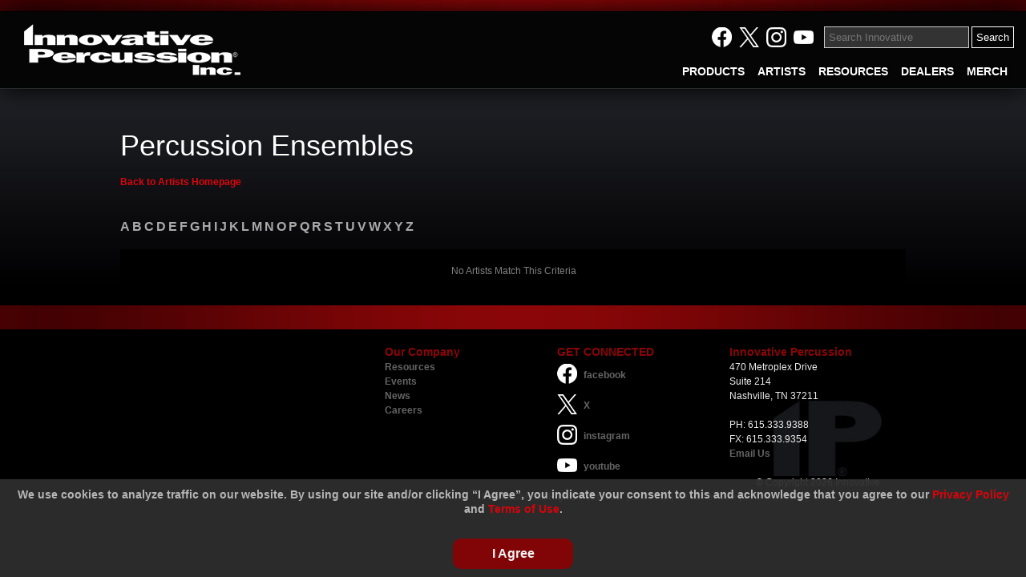

--- FILE ---
content_type: text/html; charset=utf-8
request_url: https://innovativepercussion.com/artists/category/percussion_ensembles/f
body_size: 16378
content:



<!DOCTYPE html PUBLIC "-//W3C//DTD XHTML 1.0 Transitional//EN" "http://www.w3.org/TR/xhtml1/DTD/xhtml1-transitional.dtd">
<html xmlns="http://www.w3.org/1999/xhtml">
<head>
<meta http-equiv="pragma" content="no-cache" />
<meta http-equiv="Cache-Control" content="no-cache" />
<meta name="language" content="en-us" />
<meta name="distribution" content="global" />
<meta name="robots" content="follow" />
<meta name="author" content="Robin Technologies, Inc. http://www.robintek.com" />
<meta name="copyright" content="(c) 2026 Robin Technologies, Inc." />
<meta http-equiv="title" content="Innovative Percussion" />
<meta name="description" content="Innovative Percussion is a drumstick and mallet manufacturer based in Nashville, Tennessee." />
<meta name="keywords" content="drumsticks, mallets, keyboard, timpani, brushes, percussion, percussive" />
<link type="image/x-icon" rel="icon" href="/favicon.ico" />
<link type="image/x-icon" rel="shortcut icon" href="/favicon.ico" />
<link type="text/css" rel="stylesheet" href="/css/default_menu.css" />
<link type="text/css" rel="stylesheet" href="/css/default_style.css?v2.6" />
<link type="text/css" rel="stylesheet" href="/css/responsive.css?v2.6" />
<script type="text/javascript" language="JavaScript" src="/includes/common.js"></script>
<script src="/admin/includes/jquery-1.11.1.min.js"></script>
<script src="/includes/jquery/jquery.browser.js"></script>
<script src="/includes/js.cookie.min.js"></script>
<link id="ctl00_ctl00_mooSlideCSS" type="text/css" rel="stylesheet" href="/includes/lightbox/lightbox.css" />
<script type="text/javascript" language="JavaScript" src="/includes/swfobject_source.js"></script>
<meta property="og:image" content="https://innovativepercussion.com/images/IP_Letters_white_fb.jpg" />
<link rel="stylesheet" href="/DXR.axd?r=1_66-zrGPs" /><link rel="stylesheet" href="/DXR.axd?r=1_67-zrGPs" /><link rel="stylesheet" href="/DXR.axd?r=1_255-zrGPs" /><link rel="stylesheet" href="/DXR.axd?r=1_72-zrGPs" /><link rel="stylesheet" href="/DXR.axd?r=1_254-zrGPs" /><link rel="stylesheet" href="/DXR.axd?r=1_71-zrGPs" /><title>
	Percussion Ensembles - Innovative Percussion
</title>
    
<script type="text/javascript" language="JavaScript">
    function formsubmit(val) {
         if (val) { document.getElementById('ctl00_ctl00_ContentBody_ContentBody_form_action').value = val; }        
        document.forms["aspnetForm"].submit();
    }
</script>
<base id="ctl00_ctl00_ContentHead_ContentHead_base" href="/pages/artists/"></base>

<meta name="viewport" content="width=device-width, initial-scale=1, minimum-scale=1, maximum-scale=1" />
    <script src="https://cdnjs.cloudflare.com/ajax/libs/modernizr/2.6.2/modernizr.min.js"></script>
    <script src="/includes/slicknav/jquery.slicknav.js"></script>
    <link href="/css/slicknav.css" rel="stylesheet" /><link href="/css/swiper.min.css" rel="stylesheet" />
    
    <script src="/includes/galleria/galleria-1.4.7.min.js"></script>

<!-- Google tag (gtag.js) -->
<script async src="https://www.googletagmanager.com/gtag/js?id=G-Y16CYQR13Z"></script>
<script>
  window.dataLayer = window.dataLayer || [];
  function gtag(){dataLayer.push(arguments);}
  gtag('js', new Date());

  gtag('config', 'G-Y16CYQR13Z');
</script></head>
<body id="ctl00_ctl00__body">
	<div id="fb-root"></div>
    <script async defer crossorigin="anonymous" src="https://connect.facebook.net/en_US/sdk.js#xfbml=1&version=v3.2&appId=204932052907025&autoLogAppEvents=1"></script>
    <div id="content">
		<form name="aspnetForm" method="post" action="/artists/category/percussion_ensembles/f" id="aspnetForm">
<div>
<input type="hidden" name="__EVENTTARGET" id="__EVENTTARGET" value="" />
<input type="hidden" name="__EVENTARGUMENT" id="__EVENTARGUMENT" value="" />
<input type="hidden" name="__VIEWSTATE" id="__VIEWSTATE" value="/[base64]" />
</div>

<script type="text/javascript">
//<![CDATA[
var theForm = document.forms['aspnetForm'];
if (!theForm) {
    theForm = document.aspnetForm;
}
function __doPostBack(eventTarget, eventArgument) {
    if (!theForm.onsubmit || (theForm.onsubmit() != false)) {
        theForm.__EVENTTARGET.value = eventTarget;
        theForm.__EVENTARGUMENT.value = eventArgument;
        theForm.submit();
    }
}
//]]>
</script>


<script src="/WebResource.axd?d=uvacOCE83Av1GuXjQYCFLLBEzll-aGlcPtdIhs4mW50AegzqTwcS6gequeDSHeMzwRgYX8c8H9P2T7mx13FkW4Xho5GPCB9afPTto87Yayg1&amp;t=638901382312636832" type="text/javascript"></script>

<div>

	<input type="hidden" name="__VIEWSTATEGENERATOR" id="__VIEWSTATEGENERATOR" value="D18AE7A0" />
</div>
			<div class="main_container">
			    <div class="top_container">
			        <div class="top_bar"></div>
			        <div class="box_top">
			            
<div class="box_header">
    <div class="box_logo">
        <a href="../../" id="ctl00_ctl00_ContentHeaderControl_ctl00_A1" title="IP Homepage"><img src="/images/logo-innovative-percussion-resize.png" alt="Innovative Percussion" class="main_hdr_logo" /></a>
    </div>
</div>
				        
    
        <div id="ctl00_ctl00_ContentPageMenu_ContentPageMenu_menu_bar">

<script type="text/javascript" language="JavaScript">
    function searchsubmit(val) {
        if (val) {
            var term = document.getElementById('ctl00_ctl00_ContentPageMenu_ContentPageMenu_ctl00_search').value
            window.top.location = '/pages/search.aspx?q=' + term;
        }
    }
    $(document).ready(function() {
      $('#ctl00_ctl00_ContentPageMenu_ContentPageMenu_ctl00_search').on('keydown', function(e) {
        if (e.which == 13) {
          e.preventDefault()
          e.stopImmediatePropagation()
          searchsubmit('submit')
        }
      })
    })

</script>

<div class="box_social">
    <table>
        <tr>
            <td style="padding: 4px 10px 0px 0px;">
                <a href="http://www.facebook.com/pages/Innovative-Percussion-Inc/191207904015" class="over" target="_blank">
                    <img src="/images/icons/icon-facebook.png" alt="Follow Innovative Percussion on Facebook" /></a>
                <a href="https://x.com/InnovativePerc" class="over" target="_blank">
                    <img src="/images/icons/icon-x.png" alt="Follow Innovative Percussion on X" /></a>
                <a href="http://instagram.com/innovativepercussion#" target="_blank">
                    <img src='/images/icons/icon-instagram.png' class="over" alt="Instagram" /></a>
                <a href="https://www.youtube.com/channel/UClP27HRi4bmT03tk2V7pB_Q" target="_blank">
                    <img src='/images/icons/icon-youtube.png' class="over" alt="YouTube" /></a>
            </td>
            <td>
                
                <input name="ctl00$ctl00$ContentPageMenu$ContentPageMenu$ctl00$search" type="text" id="ctl00_ctl00_ContentPageMenu_ContentPageMenu_ctl00_search" width="150px" class="search-textbox" placeholder="Search Innovative" />
                <script id="dxis_212408672" src="/DXR.axd?r=1_9-zrGPs"></script><script id="dxis_142173726" src="/DXR.axd?r=1_10-zrGPs"></script><script id="dxis_1282684773" src="/DXR.axd?r=1_253-zrGPs"></script><script id="dxis_1360406062" src="/DXR.axd?r=1_21-zrGPs"></script><script id="dxis_750757215" src="/DXR.axd?r=1_62-zrGPs"></script><script id="dxis_141928701" src="/DXR.axd?r=1_11-zrGPs"></script><script id="dxis_142101852" src="/DXR.axd?r=1_12-zrGPs"></script><script id="dxis_142135611" src="/DXR.axd?r=1_13-zrGPs"></script><script id="dxis_66185232" src="/DXR.axd?r=1_180-zrGPs"></script><script id="dxis_142072185" src="/DXR.axd?r=1_15-zrGPs"></script><script id="dxis_1360579213" src="/DXR.axd?r=1_22-zrGPs"></script><script id="dxis_803720973" src="/DXR.axd?r=1_31-zrGPs"></script><script id="dxis_142279095" src="/DXR.axd?r=1_17-zrGPs"></script><script id="dxis_258830943" src="/DXR.axd?r=1_211-zrGPs"></script><script id="dxis_824329045" src="/DXR.axd?r=1_224-zrGPs"></script><script id="dxis_664779344" src="/DXR.axd?r=1_225-zrGPs"></script><script id="dxis_986819617" src="/DXR.axd?r=1_226-zrGPs"></script><script id="dxis_186644310" src="/DXR.axd?r=1_209-zrGPs"></script><script id="dxis_346265625" src="/DXR.axd?r=1_228-zrGPs"></script><script id="dxis_1688390587" src="/DXR.axd?r=1_237-zrGPs"></script><script id="dxis_186608373" src="/DXR.axd?r=1_239-zrGPs"></script><script id="dxis_418623487" src="/DXR.axd?r=1_240-zrGPs"></script><script id="dxis_258902813" src="/DXR.axd?r=1_231-zrGPs"></script><script id="dxis_664671793" src="/DXR.axd?r=1_235-zrGPs"></script><script id="dxis_259073786" src="/DXR.axd?r=1_241-zrGPs"></script><input class="btn-search" id="ctl00_ctl00_ContentPageMenu_ContentPageMenu_ctl00_btnSubmit" value="Search" type="button" /><script id="dxss_1960381330">
<!--
ASPx.InitializeSVGSprite();
ASPx.createControl(ASPxClientButton,'ctl00_ctl00_ContentPageMenu_ContentPageMenu_ctl00_btnSubmit','',{'uniqueID':'ctl00$ctl00$ContentPageMenu$ContentPageMenu$ctl00$btnSubmit','isNative':true,'useSubmitBehavior':false,'autoPostBackFunction':function(postBackArg) { WebForm_DoPostBackWithOptions(new WebForm_PostBackOptions("ctl00$ctl00$ContentPageMenu$ContentPageMenu$ctl00$btnSubmit",  postBackArg, true, "", "", false, true)); }},{'Click':function(s,e) {searchsubmit('submit');}});

//-->
</script>
            </td>
        </tr>
    </table>
</div>

<div class="box_menu">
    <div class="desktop-menu">
        <div class="dxmLite_menu dxm-ltr">
	<div class="dxm-main dxm-horizontal" id="ctl00_ctl00_ContentPageMenu_ContentPageMenu_ctl00_main_menu" style="vertical-align:Middle;">
		<ul class="dx dxm-image-l dxm-noImages">
			<li class="dxm-item menu_item"><a class="dxm-content dxm-hasText dx" href="../../products" target="_self"><span class="dx-vam dxm-contentText">PRODUCTS</span></a></li><li class="dxm-item menu_item"><a class="dxm-content dxm-hasText dx" href="../../artists" target="_self"><span class="dx-vam dxm-contentText">ARTISTS</span></a></li><li class="dxm-item menu_item"><a class="dxm-content dxm-hasText dx" href="../../educational-resources" target="_self"><span class="dx-vam dxm-contentText">RESOURCES</span></a></li><li class="dxm-item menu_item"><a class="dxm-content dxm-hasText dx" href="../../dealers" target="_self"><span class="dx-vam dxm-contentText">DEALERS</span></a></li><li class="dxm-item menu_item"><a class="dxm-content dxm-hasText dx" href="https://innovativepercussion.square.site" target="_blank"><span class="dx-vam dxm-contentText">MERCH</span></a></li>
		</ul>
	</div><b class="dx-clear"></b><div id="ctl00_ctl00_ContentPageMenu_ContentPageMenu_ctl00_main_menu_DXM0_" style="z-index:20002;display:none;">
		<div class="dxm-shadow dxm-popup">
			<ul class="dx dxm-noImages">
				<li class="dxm-item sub_menu_item"><a class="dxm-content dxm-hasText dx" href="/products/drumsticks" target="_self"><span class="dx-vam dxm-contentText">Drumsticks</span></a><b class="dx-clear"></b></li><li class="dxm-spacing"></li><li class="dxm-item sub_menu_item"><a class="dxm-content dxm-hasText dx" href="/products/keyboard_mallets" target="_self"><span class="dx-vam dxm-contentText">Keyboard Mallets</span></a><b class="dx-clear"></b></li><li class="dxm-spacing"></li><li class="dxm-item sub_menu_item"><a class="dxm-content dxm-hasText dx" href="/products/concert_beaters" target="_self"><span class="dx-vam dxm-contentText">Concert Beaters</span></a><b class="dx-clear"></b></li><li class="dxm-spacing"></li><li class="dxm-item sub_menu_item"><a class="dxm-content dxm-hasText dx" href="/products/timpani_mallets" target="_self"><span class="dx-vam dxm-contentText">Timpani Mallets</span></a><b class="dx-clear"></b></li><li class="dxm-spacing"></li><li class="dxm-item sub_menu_item"><a class="dxm-content dxm-hasText dx" href="https://www.innovativepercussion.com/products/multi_percussion_sticks_and_mallets" target="_self"><span class="dx-vam dxm-contentText">Multi-Percussion Sticks &amp; Mallets</span></a><b class="dx-clear"></b></li><li class="dxm-spacing"></li><li class="dxm-item sub_menu_item"><a class="dxm-content dxm-hasText dx" href="http://www.innovativepercussion.com/products/brushes_and_alternative_sticks" target="_self"><span class="dx-vam dxm-contentText">Brushes &amp; Alternative Sticks</span></a><b class="dx-clear"></b></li><li class="dxm-spacing"></li><li class="dxm-item sub_menu_item"><a class="dxm-content dxm-hasText dx" href="/products/steel_drum_mallets" target="_self"><span class="dx-vam dxm-contentText">Steel Drum Mallets</span></a><b class="dx-clear"></b></li><li class="dxm-spacing"></li><li class="dxm-item sub_menu_item"><a class="dxm-content dxm-hasText dx" href="/products/educational_percussion_kits" target="_self"><span class="dx-vam dxm-contentText">Educational Percussion Kits</span></a><b class="dx-clear"></b></li><li class="dxm-spacing"></li><li class="dxm-item sub_menu_item"><a class="dxm-content dxm-hasText dx" href="/products/fundamental_packages" target="_self"><span class="dx-vam dxm-contentText">Fundamental Packages</span></a><b class="dx-clear"></b></li><li class="dxm-spacing"></li><li class="dxm-item sub_menu_item"><a class="dxm-content dxm-hasText dx" href="/products/practice_pads" target="_self"><span class="dx-vam dxm-contentText">Practice Pads</span></a><b class="dx-clear"></b></li><li class="dxm-spacing"></li><li class="dxm-item sub_menu_item"><a class="dxm-content dxm-hasText dx" href="/products/stick_and_mallet_bags" target="_self"><span class="dx-vam dxm-contentText">Stick and Mallet Bags</span></a><b class="dx-clear"></b></li><li class="dxm-spacing"></li><li class="dxm-item sub_menu_item"><a class="dxm-content dxm-hasText dx" href="/products/kick_drum_beaters" target="_self"><span class="dx-vam dxm-contentText">Kick Drum Beaters</span></a><b class="dx-clear"></b></li><li class="dxm-spacing"></li><li class="dxm-item sub_menu_item"><a class="dxm-content dxm-hasText dx" href="/products/replacement_covers" target="_self"><span class="dx-vam dxm-contentText">Replacement Covers</span></a><b class="dx-clear"></b></li><li class="dxm-spacing"></li><li class="dxm-item sub_menu_item"><a class="dxm-content dxm-hasText dx" href="/pages/products/wearables_product_group.aspx" target="_self"><span class="dx-vam dxm-contentText">Accessories</span></a><b class="dx-clear"></b></li><li class="dxm-spacing"></li><li class="dxm-item sub_menu_item"><a class="dxm-content dxm-hasText dx" href="https://innovativepercussion.square.site/" target="_blank"><span class="dx-vam dxm-contentText">Wearables</span></a><b class="dx-clear"></b></li>
			</ul>
		</div>
	</div><div id="ctl00_ctl00_ContentPageMenu_ContentPageMenu_ctl00_main_menu_DXM0i0_" style="z-index:20004;display:none;">
		<div class="dxm-shadow dxm-popup">
			<ul class="dx dxm-noImages">
				<li class="dxm-item sub_menu_item"><a class="dxm-content dxm-hasText dx" href="/products/concert_snare_drum" target="_self"><span class="dx-vam dxm-contentText">Concert Snare Drum</span></a><b class="dx-clear"></b></li><li class="dxm-spacing"></li><li class="dxm-item sub_menu_item"><a class="dxm-content dxm-hasText dx" href="/products/drumset" target="_self"><span class="dx-vam dxm-contentText">Drumset</span></a><b class="dx-clear"></b></li><li class="dxm-spacing"></li><li class="dxm-item sub_menu_item"><a class="dxm-content dxm-hasText dx" href="/products/marching_snare_drum" target="_self"><span class="dx-vam dxm-contentText">Marching Snare Drum</span></a><b class="dx-clear"></b></li><li class="dxm-spacing"></li><li class="dxm-item sub_menu_item"><a class="dxm-content dxm-hasText dx" href="/products/marching_multi_tom" target="_self"><span class="dx-vam dxm-contentText">Marching Tenors</span></a><b class="dx-clear"></b></li><li class="dxm-spacing"></li><li class="dxm-item sub_menu_item"><a class="dxm-content dxm-hasText dx" href="/products/marching_bass_drum" target="_self"><span class="dx-vam dxm-contentText">Marching Bass Drum</span></a><b class="dx-clear"></b></li><li class="dxm-spacing"></li><li class="dxm-item sub_menu_item"><a class="dxm-content dxm-hasText dx" href="/products/timbale_sticks" target="_self"><span class="dx-vam dxm-contentText">Timbale Sticks</span></a><b class="dx-clear"></b></li>
			</ul>
		</div>
	</div><div id="ctl00_ctl00_ContentPageMenu_ContentPageMenu_ctl00_main_menu_DXM0i1_" style="z-index:20004;display:none;">
		<div class="dxm-shadow dxm-popup">
			<ul class="dx dxm-noImages">
				<li class="dxm-item sub_menu_item"><a class="dxm-content dxm-hasText dx" href="http://www.innovativepercussion.com/products/keyboard_mallets_concert" target="_self"><span class="dx-vam dxm-contentText">Concert Mallets</span></a><b class="dx-clear"></b></li><li class="dxm-spacing"></li><li class="dxm-item sub_menu_item"><a class="dxm-content dxm-hasText dx" href="http://www.innovativepercussion.com/products/keyboard_mallets_marching" target="_self"><span class="dx-vam dxm-contentText">Marching Mallets</span></a><b class="dx-clear"></b></li>
			</ul>
		</div>
	</div><div id="ctl00_ctl00_ContentPageMenu_ContentPageMenu_ctl00_main_menu_DXM0i2_" style="z-index:20004;display:none;">
		<div class="dxm-shadow dxm-popup">
			<ul class="dx dxm-noImages">
				<li class="dxm-item sub_menu_item"><a class="dxm-content dxm-hasText dx" href="/products/concert_bass_drum" target="_self"><span class="dx-vam dxm-contentText">Concert Bass Drum</span></a><b class="dx-clear"></b></li><li class="dxm-spacing"></li><li class="dxm-item sub_menu_item"><a class="dxm-content dxm-hasText dx" href="/products/concert_gong" target="_self"><span class="dx-vam dxm-contentText">Concert Gong</span></a><b class="dx-clear"></b></li><li class="dxm-spacing"></li><li class="dxm-item sub_menu_item"><a class="dxm-content dxm-hasText dx" href="https://innovativepercussion.com/products/christopher_lamb_bass_drum_beaters" target="_self"><span class="dx-vam dxm-contentText">Christopher Lamb Bass Drum Beaters</span></a><b class="dx-clear"></b></li><li class="dxm-spacing"></li><li class="dxm-item sub_menu_item"><a class="dxm-content dxm-hasText dx" href="https://innovativepercussion.com/products/christopher_lamb_chime_beaters" target="_self"><span class="dx-vam dxm-contentText">Christopher Lamb Chime Beaters</span></a><b class="dx-clear"></b></li>
			</ul>
		</div>
	</div><div id="ctl00_ctl00_ContentPageMenu_ContentPageMenu_ctl00_main_menu_DXM0i3_" style="z-index:20004;display:none;">
		<div class="dxm-shadow dxm-popup">
			<ul class="dx dxm-noImages">
				<li class="dxm-item sub_menu_item"><a class="dxm-content dxm-hasText dx" href="https://innovativepercussion.com/products/carbon_fiber_timpani_mallets" target="_self"><span class="dx-vam dxm-contentText">Carbon Fiber Timpani Mallets</span></a><b class="dx-clear"></b></li><li class="dxm-spacing"></li><li class="dxm-item sub_menu_item"><a class="dxm-content dxm-hasText dx" href="/products/concert_series_timpani_mallets" target="_self"><span class="dx-vam dxm-contentText">Concert Series Timpani Mallets</span></a><b class="dx-clear"></b></li><li class="dxm-spacing"></li><li class="dxm-item sub_menu_item"><a class="dxm-content dxm-hasText dx" href="/products/general_timpani_series" target="_self"><span class="dx-vam dxm-contentText">General Timpani Series</span></a><b class="dx-clear"></b></li><li class="dxm-spacing"></li><li class="dxm-item sub_menu_item"><a class="dxm-content dxm-hasText dx" href="/products/bamboo_series_timpani_mallets" target="_self"><span class="dx-vam dxm-contentText">Bamboo Series Timpani Mallets</span></a><b class="dx-clear"></b></li><li class="dxm-spacing"></li><li class="dxm-item sub_menu_item"><a class="dxm-content dxm-hasText dx" href="/products/gtx_timpani_series" target="_self"><span class="dx-vam dxm-contentText">GTX Series Timpani Mallets</span></a><b class="dx-clear"></b></li>
			</ul>
		</div>
	</div><div id="ctl00_ctl00_ContentPageMenu_ContentPageMenu_ctl00_main_menu_DXM0i6_" style="z-index:20004;display:none;">
		<div class="dxm-shadow dxm-popup">
			<ul class="dx dxm-noImages">
				<li class="dxm-item sub_menu_item"><a class="dxm-content dxm-hasText dx" href="/products/steel_drum_mallets_aluminum" target="_self"><span class="dx-vam dxm-contentText">Steel Drum Mallets - Aluminum</span></a><b class="dx-clear"></b></li><li class="dxm-spacing"></li><li class="dxm-item sub_menu_item"><a class="dxm-content dxm-hasText dx" href="/products/steel_drum_mallets_walnut" target="_self"><span class="dx-vam dxm-contentText">Steel Drum Mallets - Walnut</span></a><b class="dx-clear"></b></li><li class="dxm-spacing"></li><li class="dxm-item sub_menu_item"><a class="dxm-content dxm-hasText dx" href="/products/steel_drum_mallets__replace_tips" target="_self"><span class="dx-vam dxm-contentText">Steel Drum Mallets- Replace Tips</span></a><b class="dx-clear"></b></li>
			</ul>
		</div>
	</div><div id="ctl00_ctl00_ContentPageMenu_ContentPageMenu_ctl00_main_menu_DXM1_" style="z-index:20002;display:none;">
		<div class="dxm-shadow dxm-popup">
			<ul class="dx dxm-noImages">
				<li class="dxm-item sub_menu_item"><a class="dxm-content dxm-hasText dx" href="../../artists/category/signature_artists" target="_self"><span class="dx-vam dxm-contentText">Signature Artists</span></a><b class="dx-clear"></b></li><li class="dxm-spacing"></li><li class="dxm-item sub_menu_item"><a class="dxm-content dxm-hasText dx" href="../../artists/category/classical_percussionists" target="_self"><span class="dx-vam dxm-contentText">Classical Percussionists</span></a><b class="dx-clear"></b></li><li class="dxm-spacing"></li><li class="dxm-item sub_menu_item"><a class="dxm-content dxm-hasText dx" href="../../artists/category/drumset_artists" target="_self"><span class="dx-vam dxm-contentText">Drumset Artists</span></a><b class="dx-clear"></b></li><li class="dxm-spacing"></li><li class="dxm-item sub_menu_item"><a class="dxm-content dxm-hasText dx" href="../../artists/category/marching_ensembles" target="_self"><span class="dx-vam dxm-contentText">Marching Ensembles</span></a><b class="dx-clear"></b></li><li class="dxm-spacing"></li><li class="dxm-item sub_menu_item"><a class="dxm-content dxm-hasText dx" href="../../artists/category/educators" target="_self"><span class="dx-vam dxm-contentText">Percussion Educators</span></a><b class="dx-clear"></b></li><li class="dxm-spacing"></li><li class="dxm-item sub_menu_item"><a class="dxm-content dxm-hasText dx" href="../../artists/category/percussion_ensembles" target="_self"><span class="dx-vam dxm-contentText">Percussion Ensembles</span></a><b class="dx-clear"></b></li><li class="dxm-spacing"></li><li class="dxm-item sub_menu_item"><a class="dxm-content dxm-hasText dx" href="../../artists/category/entertainment_ensembles" target="_self"><span class="dx-vam dxm-contentText">Entertainment Ensembles</span></a><b class="dx-clear"></b></li><li class="dxm-spacing"></li><li class="dxm-item sub_menu_item"><a class="dxm-content dxm-hasText dx" href="../../artists/category/performer_percussionists" target="_self"><span class="dx-vam dxm-contentText">Performer/Percussionists</span></a><b class="dx-clear"></b></li><li class="dxm-spacing"></li><li class="dxm-item sub_menu_item"><a class="dxm-content dxm-hasText dx" href="../../artists/category/college_educators" target="_self"><span class="dx-vam dxm-contentText">Collegiate Educators</span></a><b class="dx-clear"></b></li>
			</ul>
		</div>
	</div><div id="ctl00_ctl00_ContentPageMenu_ContentPageMenu_ctl00_main_menu_DXM1i3_" style="z-index:20004;display:none;">
		<div class="dxm-shadow dxm-popup">
			<ul class="dx dxm-noImages">
				<li class="dxm-item sub_menu_item"><a class="dxm-content dxm-hasText dx" href="../../artists/category/drum_corps" target="_self"><span class="dx-vam dxm-contentText">Drum &amp; Bugle Corps</span></a><b class="dx-clear"></b></li><li class="dxm-spacing"></li><li class="dxm-item sub_menu_item"><a class="dxm-content dxm-hasText dx" href="../../artists/category/wgi_groups" target="_self"><span class="dx-vam dxm-contentText">WGI Groups</span></a><b class="dx-clear"></b></li>
			</ul>
		</div>
	</div><div id="ctl00_ctl00_ContentPageMenu_ContentPageMenu_ctl00_main_menu_DXM1i3i1_" style="z-index:20006;display:none;">
		<div class="dxm-shadow dxm-popup">
			<ul class="dx dxm-noImages">
				<li class="dxm-item sub_menu_item"><a class="dxm-content dxm-hasText dx" href="../../artists/category/wgi_winds" target="_self"><span class="dx-vam dxm-contentText">WGI Winds</span></a><b class="dx-clear"></b></li><li class="dxm-spacing"></li><li class="dxm-item sub_menu_item"><a class="dxm-content dxm-hasText dx" href="../../artists/category/wgi_groups" target="_self"><span class="dx-vam dxm-contentText">WGI Percussion</span></a><b class="dx-clear"></b></li>
			</ul>
		</div>
	</div><div id="ctl00_ctl00_ContentPageMenu_ContentPageMenu_ctl00_main_menu_DXM3_" style="z-index:20002;display:none;">
		<div class="dxm-shadow dxm-popup">
			<ul class="dx dxm-noImages">
				<li class="dxm-item sub_menu_item"><a class="dxm-content dxm-hasText dx" href="/dealers" target="_self"><span class="dx-vam dxm-contentText">US Dealers</span></a><b class="dx-clear"></b></li><li class="dxm-spacing"></li><li class="dxm-item sub_menu_item"><a class="dxm-content dxm-hasText dx" href="/distributors" target="_self"><span class="dx-vam dxm-contentText">US Distributors</span></a><b class="dx-clear"></b></li><li class="dxm-spacing"></li><li class="dxm-item sub_menu_item"><a class="dxm-content dxm-hasText dx" href="/dealers/international" target="_self"><span class="dx-vam dxm-contentText">International Dealers</span></a><b class="dx-clear"></b></li><li class="dxm-spacing"></li><li class="dxm-item sub_menu_item"><a class="dxm-content dxm-hasText dx" href="/distributors/international" target="_self"><span class="dx-vam dxm-contentText">International Distributors</span></a><b class="dx-clear"></b></li>
			</ul>
		</div>
	</div>
</div><script id="dxss_710438640">
<!--
ASPx.AddHoverItems('ctl00_ctl00_ContentPageMenu_ContentPageMenu_ctl00_main_menu',[[['dxm-hovered menu_hover',''],['',''],['DXI0_','DXI1_','DXI2_','DXI3_','DXI4_'],['','T']],[[''],[''],['DXME0_','DXMBC0_','DXME0i0_','DXMBC0i0_','DXME0i1_','DXMBC0i1_','DXME0i2_','DXMBC0i2_','DXME0i3_','DXMBC0i3_','DXME0i6_','DXMBC0i6_','DXME1_','DXMBC1_','DXME1i3_','DXMBC1i3_','DXME1i3i1_','DXMBC1i3i1_','DXME3_','DXMBC3_']],[['dxm-hovered sub_menu_item_hover',''],['',''],['DXI0i0_','DXI0i0i0_','DXI0i0i1_','DXI0i0i2_','DXI0i0i3_','DXI0i0i4_','DXI0i0i5_','DXI0i1_','DXI0i1i0_','DXI0i1i1_','DXI0i2_','DXI0i2i0_','DXI0i2i1_','DXI0i2i2_','DXI0i2i3_','DXI0i3_','DXI0i3i0_','DXI0i3i1_','DXI0i3i2_','DXI0i3i3_','DXI0i3i4_','DXI0i4_','DXI0i5_','DXI0i6_','DXI0i6i0_','DXI0i6i1_','DXI0i6i2_','DXI0i7_','DXI0i8_','DXI0i9_','DXI0i10_','DXI0i11_','DXI0i12_','DXI0i13_','DXI0i14_','DXI1i0_','DXI1i1_','DXI1i2_','DXI1i3_','DXI1i3i0_','DXI1i3i1_','DXI1i3i1i0_','DXI1i3i1i1_','DXI1i4_','DXI1i5_','DXI1i6_','DXI1i7_','DXI1i8_','DXI3i0_','DXI3i1_','DXI3i2_','DXI3i3_'],['','T']]]);
ASPx.createControl(ASPxClientMenu,'ctl00_ctl00_ContentPageMenu_ContentPageMenu_ctl00_main_menu','',{'uniqueID':'ctl00$ctl00$ContentPageMenu$ContentPageMenu$ctl00$main_menu','renderData':{'':[[0],[1],[2],[3],[4]],'0':[[0],[1],[2],[3],[4],[5],[6],[7],[8],[9],[10],[11],[12],[13],[14]],'0i0':[[0],[1],[2],[3],[4],[5]],'0i1':[[0],[1]],'0i2':[[0],[1],[2],[3]],'0i3':[[0],[1],[2],[3],[4]],'0i6':[[0],[1],[2]],'1':[[0],[1],[2],[3],[4],[5],[6],[7],[8]],'1i3':[[0],[1]],'1i3i1':[[0],[1]],'3':[[0],[1],[2],[3]]},'appearAfter':50});

//-->
</script>
    </div>
    <div class="mobile-menu">
            <ul id="menu"><li><a href="../../products">PRODUCTS</a><ul><li><a href="/products/drumsticks">Drumsticks</a><ul><li><a href="/products/concert_snare_drum">Concert Snare Drum</a></li><li><a href="/products/drumset">Drumset</a></li><li><a href="/products/marching_snare_drum">Marching Snare Drum</a></li><li><a href="/products/marching_multi_tom">Marching Tenors</a></li><li><a href="/products/marching_bass_drum">Marching Bass Drum</a></li><li><a href="/products/timbale_sticks">Timbale Sticks</a></li></ul></li><li><a href="/products/keyboard_mallets">Keyboard Mallets</a><ul><li><a href="http://www.innovativepercussion.com/products/keyboard_mallets_concert">Concert Mallets</a></li><li><a href="http://www.innovativepercussion.com/products/keyboard_mallets_marching">Marching Mallets</a></li></ul></li><li><a href="/products/concert_beaters">Concert Beaters</a><ul><li><a href="/products/concert_bass_drum">Concert Bass Drum</a></li><li><a href="/products/concert_gong">Concert Gong</a></li><li><a href="https://innovativepercussion.com/products/christopher_lamb_bass_drum_beaters">Christopher Lamb Bass Drum Beaters</a></li><li><a href="https://innovativepercussion.com/products/christopher_lamb_chime_beaters">Christopher Lamb Chime Beaters</a></li></ul></li><li><a href="/products/timpani_mallets">Timpani Mallets</a><ul><li><a href="https://innovativepercussion.com/products/carbon_fiber_timpani_mallets">Carbon Fiber Timpani Mallets</a></li><li><a href="/products/concert_series_timpani_mallets">Concert Series Timpani Mallets</a></li><li><a href="/products/general_timpani_series">General Timpani Series</a></li><li><a href="/products/bamboo_series_timpani_mallets">Bamboo Series Timpani Mallets</a></li><li><a href="/products/gtx_timpani_series">GTX Series Timpani Mallets</a></li></ul></li><li><a href="https://www.innovativepercussion.com/products/multi_percussion_sticks_and_mallets">Multi-Percussion Sticks & Mallets</a></li><li><a href="http://www.innovativepercussion.com/products/brushes_and_alternative_sticks">Brushes & Alternative Sticks</a></li><li><a href="/products/steel_drum_mallets">Steel Drum Mallets</a><ul><li><a href="/products/steel_drum_mallets_aluminum">Steel Drum Mallets - Aluminum</a></li><li><a href="/products/steel_drum_mallets_walnut">Steel Drum Mallets - Walnut</a></li><li><a href="/products/steel_drum_mallets__replace_tips">Steel Drum Mallets- Replace Tips</a></li></ul></li><li><a href="/products/educational_percussion_kits">Educational Percussion Kits</a></li><li><a href="/products/fundamental_packages">Fundamental Packages</a></li><li><a href="/products/practice_pads">Practice Pads</a></li><li><a href="/products/stick_and_mallet_bags">Stick and Mallet Bags</a></li><li><a href="/products/kick_drum_beaters">Kick Drum Beaters</a></li><li><a href="/products/replacement_covers">Replacement Covers</a></li><li><a href="/pages/products/wearables_product_group.aspx">Accessories</a></li><li><a href="https://innovativepercussion.square.site/">Wearables</a></li></ul></li><li><a href="../../artists">ARTISTS</a><ul><li><a href="../../artists/category/signature_artists">Signature Artists</a></li><li><a href="../../artists/category/classical_percussionists">Classical Percussionists</a></li><li><a href="../../artists/category/drumset_artists">Drumset Artists</a></li><li><a href="../../artists/category/marching_ensembles">Marching Ensembles</a><ul><li><a href="../../artists/category/drum_corps">Drum & Bugle Corps</a></li><li><a href="../../artists/category/wgi_groups">WGI Groups</a><ul><li><a href="../../artists/category/wgi_winds">WGI Winds</a></li><li><a href="../../artists/category/wgi_groups">WGI Percussion</a></li></ul></li></ul></li><li><a href="../../artists/category/educators">Percussion Educators</a></li><li><a href="../../artists/category/percussion_ensembles">Percussion Ensembles</a></li><li><a href="../../artists/category/entertainment_ensembles">Entertainment Ensembles</a></li><li><a href="../../artists/category/performer_percussionists">Performer/Percussionists</a></li><li><a href="../../artists/category/college_educators">Collegiate Educators</a></li></ul></li><li><a href="../../educational-resources">RESOURCES</a></li><li><a href="../../dealers">DEALERS</a><ul><li><a href="/dealers">US Dealers</a></li><li><a href="/distributors">US Distributors</a></li><li><a href="/dealers/international">International Dealers</a></li><li><a href="/distributors/international">International Distributors</a></li></ul></li><li><a href="https://innovativepercussion.square.site">MERCH</a></li><li><a href="/pages/search.aspx">SEARCH IP</a></li></ul>
            <script>
                $(function () {
                    $('#menu').slicknav({
                        brand: '<a href="/default.aspx"><img src="/images/logo-innovative-percussion-resize.png" alt="Innovative Percussion" /></a>'
                    });

                    var height = $(window).height();                    
                    $('.slicknav_menu').css({ 'max-height': height, 'overflow-y': 'auto' });
                });                
            </script>
        </div>
</div>
</div>
    
    
				        <div class="clearer"></div>
			        </div>
			    </div>
            </div>
				
<div class="bg_body">
    <div class="box_body">
        <div class="padding_center">
            
            
            
            

    











    
    <input name="ctl00$ctl00$ContentBody$ContentBody$form_action" type="hidden" id="ctl00_ctl00_ContentBody_ContentBody_form_action" />
    <input name="ctl00$ctl00$ContentBody$ContentBody$search_val" type="hidden" id="ctl00_ctl00_ContentBody_ContentBody_search_val" />
    <input name="ctl00$ctl00$ContentBody$ContentBody$category_id" type="hidden" id="ctl00_ctl00_ContentBody_ContentBody_category_id" value="5" />
    

    <div class="subpage-title-left">
        <span id="ctl00_ctl00_ContentBody_ContentBody_content_heading"><h1>Percussion Ensembles</h1><br /><a href='/artists'>Back to Artists Homepage</a></span>
    </div>
        

<div id="share-buttons">    
    <div style="float: right; padding-right: 8px;">Share On</div>
    <div class="clearer"></div>
    <a href="http://www.facebook.com/sharer.php?u=https://innovativepercussion.com/artists/category/percussion_ensembles/f" target="_blank"><img src="/images/icons/icon-facebook.png" alt="Share on Facebook" /></a><a href="https://twitter.com/share?url=https://innovativepercussion.com/artists/category/percussion_ensembles/f" target="_blank"><img src="/images/icons/icon-twitter.png" alt="Twitter" /></a>
</div>

    <div class="clearer"></div>
    
    <div id="ctl00_ctl00_ContentBody_ContentBody_phFeaturedArtist" class="featured" style="display:none;">
                
    </div>        
        
    <div id="ctl00_ctl00_ContentBody_ContentBody_phCatLinks" style="dispaly:none;"></div>
    
    <div class="clearer"></div><br />  
    
        
    <div id="ctl00_ctl00_ContentBody_ContentBody_div_index" class="artist-letter-sort">        
    <a href='/artists/category/percussion_ensembles/a' class='gray'>A</a> <a href='/artists/category/percussion_ensembles/b' class='gray'>B</a> <a href='/artists/category/percussion_ensembles/c' class='gray'>C</a> <a href='/artists/category/percussion_ensembles/d' class='gray'>D</a> <a href='/artists/category/percussion_ensembles/e' class='gray'>E</a> <a href='/artists/category/percussion_ensembles/f' class='gray'>F</a> <a href='/artists/category/percussion_ensembles/g' class='gray'>G</a> <a href='/artists/category/percussion_ensembles/h' class='gray'>H</a> <a href='/artists/category/percussion_ensembles/i' class='gray'>I</a> <a href='/artists/category/percussion_ensembles/j' class='gray'>J</a> <a href='/artists/category/percussion_ensembles/k' class='gray'>K</a> <a href='/artists/category/percussion_ensembles/l' class='gray'>L</a> <a href='/artists/category/percussion_ensembles/m' class='gray'>M</a> <a href='/artists/category/percussion_ensembles/n' class='gray'>N</a> <a href='/artists/category/percussion_ensembles/o' class='gray'>O</a> <a href='/artists/category/percussion_ensembles/p' class='gray'>P</a> <a href='/artists/category/percussion_ensembles/q' class='gray'>Q</a> <a href='/artists/category/percussion_ensembles/r' class='gray'>R</a> <a href='/artists/category/percussion_ensembles/s' class='gray'>S</a> <a href='/artists/category/percussion_ensembles/t' class='gray'>T</a> <a href='/artists/category/percussion_ensembles/u' class='gray'>U</a> <a href='/artists/category/percussion_ensembles/v' class='gray'>V</a> <a href='/artists/category/percussion_ensembles/w' class='gray'>W</a> <a href='/artists/category/percussion_ensembles/x' class='gray'>X</a> <a href='/artists/category/percussion_ensembles/y' class='gray'>Y</a> <a href='/artists/category/percussion_ensembles/z' class='gray'>Z</a> <br /><br /></div>
    
    
    
    <table class="dxgvControl dxgv" id="ctl00_ctl00_ContentBody_ContentBody_grid" style="border-style:None;width:100%;border-collapse:separate;">
	<tr>
		<td><table id="ctl00_ctl00_ContentBody_ContentBody_grid_DXMainTable" class="dxgvTable" oncontextmenu="return ASPx.GVContextMenu(&#39;ctl00_ctl00_ContentBody_ContentBody_grid&#39;,event);" style="width:100%;empty-cells:show;">
			<tr id="ctl00_ctl00_ContentBody_ContentBody_grid_DXEmptyRow" class="dxgvEmptyDataRow" style="background-color:Black;">
				<td class="dxgv" style="border-bottom-width:0px;"><div>
					No Artists Match This Criteria
				</div></td>
			</tr>
		</table><table id="ctl00_ctl00_ContentBody_ContentBody_grid_LP" class="dxgvLoadingPanel" style="left:0px;top:0px;z-index:30000;display:none;">
			<tr>
				<td class="dx" style="padding-right:0px;"><img class="dxlp-loadingImage dxlp-imgPosLeft" src="/DXR.axd?r=1_87-zrGPs" alt="" style="margin-right:10px;vertical-align:middle;" /></td><td class="dx" style="padding-left:0px;"><span id="ctl00_ctl00_ContentBody_ContentBody_grid_TL">Loading&hellip;</span></td>
			</tr>
		</table><div id="ctl00_ctl00_ContentBody_ContentBody_grid_LD" class="dxgvLoadingDiv" style="display:none;z-index:29999;position:absolute;">

		</div><img id="ctl00_ctl00_ContentBody_ContentBody_grid_IADD" class="dxGridView_gvDragAndDropArrowDown" src="/DXR.axd?r=1_87-zrGPs" alt="Down Arrow" style="position:absolute;visibility:hidden;top:-100px;" /><img id="ctl00_ctl00_ContentBody_ContentBody_grid_IADU" class="dxGridView_gvDragAndDropArrowUp" src="/DXR.axd?r=1_87-zrGPs" alt="Up Arrow" style="position:absolute;visibility:hidden;top:-100px;" /><img id="ctl00_ctl00_ContentBody_ContentBody_grid_IADL" class="dxGridView_gvDragAndDropArrowLeft" src="/DXR.axd?r=1_87-zrGPs" alt="Left Arrow" style="position:absolute;visibility:hidden;top:-100px;" /><img id="ctl00_ctl00_ContentBody_ContentBody_grid_IADR" class="dxGridView_gvDragAndDropArrowRight" src="/DXR.axd?r=1_87-zrGPs" alt="Right Arrow" style="position:absolute;visibility:hidden;top:-100px;" /><img id="ctl00_ctl00_ContentBody_ContentBody_grid_IDHF" class="dxGridView_gvDragAndDropHideColumn" src="/DXR.axd?r=1_87-zrGPs" alt="Hide" style="position:absolute;visibility:hidden;top:-100px;" /></td>
	</tr>
</table><script id="dxss_1018007820">
<!--
ASPx.createControl(ASPxClientGridView,'ctl00_ctl00_ContentBody_ContentBody_grid','grid',{'callBack':function(arg) { WebForm_DoCallback('ctl00$ctl00$ContentBody$ContentBody$grid',arg,ASPx.Callback,'ctl00_ctl00_ContentBody_ContentBody_grid',ASPx.CallbackError,true); },'uniqueID':'ctl00$ctl00$ContentBody$ContentBody$grid','stateObject':{'keys':[],'callbackState':'gdBSKbtjLGvgp6DmoNSdkapuY2CG+ytyEq3Q/Jc2Thl/SnivEcEiYtibrn/5MAhcFtdZnmrBku6wTvj7pAAdFiPNZvip+gZYjTwRPv1xO+K21DLGu68IguwgZizldSzRc+/T1LR5MSdUDv1PheYy6eHdhCyOXUDNfj4evQlNIn4IcuY0eq/BaL+SYjafag/pAgHN7qDS+I29ehVJYcpF2hYzJefCKsiKx4eQNiYLhMwNzdLOHtqWULGwDS34IeyVeU/uGPyTIvarTgk0xWWFtWQIA3GuRwuULfgA6KFWovfUm9UX3DzKMP63OhTTafIE','groupLevelState':{},'selection':''},'callBacksEnabled':true,'pageRowCount':0,'pageRowSize':1,'pageIndex':0,'pageCount':0,'selectedWithoutPageRowCount':0,'visibleStartIndex':0,'focusedRowIndex':-1,'allowFocusedRow':false,'allowSelectByItemClick':false,'allowSelectSingleRowOnly':false,'callbackOnFocusedRowChanged':false,'callbackOnSelectionChanged':false,'editState':0,'editItemVisibleIndex':-1,'searchPanelFilter':'','allowDelete':true,'allowEdit':true,'allowInsert':true,'columnProp':[],'shouldScrollToNewRow':false,'editMode':2,'indentColumnCount':0,'allowChangeColumnHierarchy':false,'allowMultiColumnAutoFilter':false,'showColumnHeaders':false,'hasDataRowTemplate':true,'columnCaptions':{}},{'EndCallback':function(s,e) {window.scrollTo(0,100);}});
ASPxClientGridBase.PostponeInitialize('ctl00_ctl00_ContentBody_ContentBody_grid',({'commandButtonIDs':[],'styleInfo':{'ei':'<tr class="dxgvEditingErrorRow">\r\n\t<td class="dxgv" data-colSpan="1" style="border-right-width:0px;"></td>\r\n</tr>','fc':{'className':'dxgvFocusedCell'},'sc':{'className':'dxgvSelectedCell'},'bec':{'cssText':'padding-left:8px;padding-right:8px;padding-top:8px;padding-bottom:8px;border-color:#666666;','className':'dxgvBatchEditCell dxgv'},'bemc':{'cssText':'padding-left:8px;padding-right:8px;padding-top:8px;padding-bottom:8px;border-color:#666666;','className':'dxgvBatchEditModifiedCell dxgv'},'bemergmc':{'cssText':'padding-left:8px;padding-right:8px;padding-top:8px;padding-bottom:8px;border-color:#666666;','className':'dxgvBatchEditModifiedCell dxgvBatchEditCell dxgv'},'bedi':{'className':'dxgvBatchEditDeletedItem dxgv'},'sel':{'className':'dxgvSelectedRow'},'fi':{'className':'dxgvFocusedRow'},'fgi':{'className':'dxgvFocusedGroupRow'},'beni':{'className':'dxgvBatchEditNewItem dxgv'}}}));

//-->
</script>



            
            
            <div class="clearer"></div>
        </div>
    </div>
</div>
<div class="bg_red_bar">
    <div class="box_red_bar">
        
    </div>
</div>

				
				




<div class="box_footer">
    <div class="box_footer_left">
        <div class="fb-like-box" data-href="http://www.facebook.com/pages/Innovative-Percussion-Inc/191207904015" data-width="100%" data-height="600" data-colorscheme="dark" data-show-faces="true" data-header="true" data-stream="true" data-show-border="true"></div>
    </div>
    <div class="box_footer_right_top">
        <br />
        <div class="box_footer_right">
            <h3>Our Company</h3>            
            <a href="/educational-resources">Resources</a><br />
            <a href="/events">Events</a><br />
            <a href="/news">News</a><br />
            <a href="/ip_employment_app">Careers</a>
            <!--<a href="#">Sitemap</a><br />
            <a href="#">Contact Us</a>
            
            <br /><br />
            <h3>Products</h3>
            <a href="#">Keyboard Mallets</a><br />
            <a href="#">Drumsticks</a><br />
            <a href="#">Concert Beaters</a><br />
            <a href="#">Timpani Mallets</a><br />
            <a href="#">Steel Drum Mallets</a><br />
            <a href="#">Brushes</a><br />
            <a href="#">Fundamental Packages</a><br />
            <a href="#">Educational Kits</a><br />
            <a href="#">Stick and Mallet Bags</a><br />
            <a href="#">Practice Pads</a><br />
            <a href="#">Image Wear</a><br />
            <a href="#">Replacement Cobers</a><br />
            <a href="#">2011 Prduct Catalog</a>
            -->
        </div>
        <div class="box_footer_right">
            <!--
            <h3>MultiMedia</h3>
            <a href="#">Photos</a><br />
            <a href="#">Videos</a>
            <br /><br />
            <h3>Artists</h3>
            <a href="#">Signature Artists</a><br />
            <a href="#">University Instructors</a><br />
            <a href="#">Performers</a><br />
            <a href="#">Educators</a><br />
            <a href="#">Percussion Ensembles</a><br />
            <a href="#">Marching Ensembles</a><br />
            <a href="#">Drumset Artists</a>
            <br /><br />
            -->
            <h3>GET CONNECTED</h3>
            <a href="http://www.facebook.com/pages/Innovative-Percussion-Inc/191207904015" class="over footer-social"><img src="/images/icons/icon-facebook.png" /> <span class="footer-social-txt">facebook<span></a><br />
            <a href="https://x.com/InnovativePerc" class="over footer-social"><img src="/images/icons/icon-x.png" /> <span class="footer-social-txt">X<span></a><br />
            <a href="http://instagram.com/innovativepercussion#" target="_blank" class="over footer-social"><img src="/images/icons/icon-instagram.png" class="over" alt="Instagram"/> <span class="footer-social-txt">instagram<span></a><br />
            <a href="https://www.youtube.com/channel/UClP27HRi4bmT03tk2V7pB_Q"  target="_blank" class="over footer-social"><img src="/images/icons/icon-youtube.png" /> <span class="footer-social-txt">youtube<span></a><br />
        </div>
        <div class="box_footer_right">
           <h3>Innovative Percussion</h3>
            470 Metroplex Drive<br />
            Suite 214<br />
            Nashville, TN 37211
            <br /><br />
            PH: 615.333.9388<br />
            FX: 615.333.9354<br />
            <a href="mailto:info@innovativepercussion.com">Email Us</a><br /><br /> 
          
        </div>        
        <div class="box-copyright">&copy; Copyright 2026 Innovative Percussion. All Rights Reserved. | 
            <a href="/sitemap.xml">Sitemap</a> |
            <a href="/pages/terms_content">Terms of Use</a>  |
            <a href="/pages/policy_content">Privacy Policy</a>

        </div>        
    </div>
    <div class="clearer"></div>
    

    <script src="/includes/lightbox/lightbox.min.js"></script>
    <script>
    lightbox.option({
        'positionFromTop': 100
    })
    </script>
</div>
				<div style="clear: both;"></div>

            

<div class="cookie_alert" id="divCookieAlert" style="display: none;">
    <strong>We use cookies to analyze traffic on our website. 
        By using our site and/or clicking “I Agree”, you indicate your consent to this and acknowledge that you agree to our <a href="/pages/policy_content">Privacy Policy</a> and <a href="/pages/terms_content">Terms of Use</a>.</strong><br />
    <br />
    <a href="#" id="cookieClose" class="btn" style="color: white;">I Agree</a>        
</div>


<script type="text/javascript">

    $(document).ready(function () {
        if (!Cookies.get('CookieAlert')) {
            $(".cookie_alert").show();
            $("#cookieClose").click(function (event) {                
                event.preventDefault();
                $("#divCookieAlert").fadeToggle();
                // set the cookie for 24 hours
                var date = new Date();
                date.setTime(date.getTime() + 24 * 60 * 60 * 1000);
                Cookies.set('CookieAlert', true, { expires: date });
            });
        }
    });
    
</script>

		

<script type="text/javascript">
//<![CDATA[

var callBackFrameUrl='/WebResource.axd?d=q1n7VsLnf8SBt1FmW1bBWDRfgSBqWFcPDSxxDIeTX3T7WfyvppV3Mr3bAm8ZL_FOn66Jcct3vAw_oZXluuNtoHwBs-lj9ZZ3UKnMdfejh-E1&t=638901382312636832';
WebForm_InitCallback();//]]>
</script>
</form>
	</div>
</body>
</html>


--- FILE ---
content_type: text/css
request_url: https://innovativepercussion.com/css/default_style.css?v2.6
body_size: 7385
content:
@import url('https://fonts.googleapis.com/css?family=Anton|Quicksand:400,700&display=swap');

/*font-family: 'Quicksand', sans-serif;
font-family: 'Anton', sans-serif;*/
/* -------------------------- Main Website Styles -------------------------- */
body {
    background-color: #000000;
    margin-left: 0px;
    margin-right: 0px;
    margin-top: 0px;
    margin-bottom: 0px;
    font-family: Arial, Helvetica, sans-serif;
    font-size: 12px;
    line-height: 18px;
    color: silver;
}
*,
*::after,
*::before {
    -webkit-box-sizing: border-box;
    -moz-box-sizing: border-box;
    box-sizing: border-box;
}
img, a img {
    border: 0 none;
}

.quicksand {
    font-family: 'Quicksand', sans-serif;
}
.anton {
    font-family: 'Anton', sans-serif;
}

a {
       outline: none;
}

H1 {
    font-size: 36px;
    margin-bottom: 10px;
    margin-top: 0px;
    font-weight: normal;
    color: #ffffff;
    line-height: 32px;
}

H2 {
    font-size: 22px;
    margin-bottom: 5px;
    margin-top: 0px;
    font-weight: bold;
    color: #ffffff;
    line-height: 26px;
}

H3 {
    font-size: 14px;
    margin-bottom: 0px;
    margin-top: 0px;
    font-weight: bold;
    color: #ffffff;
    line-height: 20px;
}

H4 {
    font-size: 12px;
    margin-bottom: 0px;
    margin-top: 0px;
    font-weight: bold;
    color: #ffffff;
}

hr /* Make sure you upate all the color hexes when changing, different browsers read this tag differently. */ {
    border: 0px solid #cccccc;
    color: #cccccc;
    height: 1px;
    background-color: #cccccc;
}

a, 
a:link, a:visited, 
a.red_bar_link {
    color: #df060c;
    text-decoration: none;
    font-weight: bold;
}

    A:Hover, a.red_bar_link:hover {
        color: #880608;
        text-decoration: none;
    }
    A.gray, A.gray:Link, A.gray:Visited {
        color: #aaaaaa;
        text-decoration: none;
        font-weight: bold;
    }
        A.gray:Hover {
            color: #c7c7c7;
            text-decoration: none;
        }
.dxgvControl a {
    color: #df060c!important;
    text-decoration: none;
    font-weight: bold;
}
/* ------ Grid Column Classes ------ */

/* Example Layout:
*  
*
*	<div class="section group">
*		<div class="col span_6">
*			Content Goes Here.
*		</div>
*		<div class="col span_6">
*			Content Goes Here.
*		</div>
*	</div>
*
*
*/

.section {
	clear: both;
	padding: 0px;
	margin: 0px;
}

/* GROUPING */


.group:before,
.group:after {
    content:"";
    display:table;
}
.group:after {
    clear:both;
}
.group {
    zoom:1; /* For IE 6/7 (trigger hasLayout) */
}

/* Grid-Style Div Classes */

.col {
	display: block;
	float: left;
}
.col_padding {
	padding: 5px;
}

/* 
Span classes are all out of 12 columns.
i.e .span_6 = length of 6 columns out of 12, or half width. 
*/

.span_12 {
	width: 100%;
}

.span_11 {
	width: 91.66%;
}

.span_10 {
	width: 83.33%;
}

.span_9 {
	width: 75%;
}

.span_8 {
	width: 66.66%;
}

.span_7 {
	width: 58.33%; 
}

.span_6 {
	width: 50%;
}

.span_5 {
	width: 41.66%; 
}

.span_4 {
	width: 33.33%; 
}

.span_3 {
	width: 25%;
}

.span_2 {
	width: 16.66%; 
}

.span_1 {
	width: 8.33%; 
}

        
        
        
/* -------------------------- Specialty Website Styles -------------------------- */

.hiddenPic {
    display: none;
}

@media print {
    .noprint {
        display: none;
    }
}

.over:hover {
    filter: alpha(opacity=70);
    -moz-opacity: 0.7;
    opacity: 0.7; /* FX/Opera/Safari/Chrome */
}

.clearer {
    clear: both;
}

@font-face {
    font-family: FONTNAME;
    src: url("/media/fonts/FONTNAME.eot"); /* EOT file for IE */
}

@font-face {
    font-family: FONTNAME;
    src: url("/media/fonts/FONTNAME.ttf") format("truetype"); /* TTF file for CSS3 browsers */
}

.categories_text {
    line-height: 18px;
    font-size: 12px;
}

.box_categories a:link, .box_categories a:visited {
    font-size: 14px;
}

.cookie_alert {    
    position: fixed;
    z-index: 9999999;
    width: 100%;
    bottom: 0;
    text-align: center;
    background-color: #2e2e2e;
    padding: 10px;
    opacity: 0.95;
    font-size: 14px;
}
/* -------------------------- Structure Style Classes Go Here -------------------------- */
.top_bar {
    background-image: url(../images/bg_red_bar.jpg);
    background-position: top center;
    background-repeat: repeat;
    height: 15px;
    border-bottom: 1px solid #000000 !important;
}

.main_container {
    width: 100%;
    text-align: left;
}

.top_container {
    position: fixed;
    z-index: 9999;
    width: 100%;
}

.padding {
    padding: 25px;
}

.padding2 {
    padding: 16px;
}

.padding_center {
    padding-top: 16px;
    padding-bottom: 16px;
}

.padding_left {
    padding-top: 16px;
    padding-right: 16px;
    padding-bottom: 16px;
}

.padding_right {
    padding-top: 16px;
    padding-left: 16px;
    padding-bottom: 16px;
}

.box_main_image {
    background-image: url(../images/main_pic_placeholder.jpg);
    background-position: top center;
    background-repeat: no-repeat;
    height: 610px;
}

.bg_body {
    background-image: url(../images/bg_body.jpg);
    background-position: top;
    background-repeat: repeat-x;
}

.box_body {
    max-width: 980px;
    margin: 0 auto;
    padding-top: 150px;
}

.box_left {
    width: 30%;
    float: left;
    height: 100%;
}

.box_right {
    width: 30%;
    float: left;
    height: 100%;
}

.box_main_2_column {
    width: 70%;
    float: left;
    height: 100%;
}

.box_main_3_column {
    width: 40%;
    float: left;
    height: 100%;
}
/* -------------------------- Column Structure Classes -------------------------- */

.col-1 {
    width: 8.3334%;
}

.col-2 {
    width: 16%;
}

.col-3 {
    width: 25%;
}

.col-4 {
    width: 33.3334%;
}

.col-5 {
    width: 41.6667%;
}

.col-6 {
    width: 50%;
}

.col-7 {
    width: 58.3334%;
}

.col-8 {
    width: 66.6667%;
}

.col-9 {
    width: 75%;
}

.col-10 {
    width: 83.3334%;
}

.col-11 {
    width: 91.6667%;
}

.col-12 {
    width: 100%;
}

.col-1,
.col-2,
.col-3,
.col-4,
.col-5,
.col-6,
.col-7,
.col-8,
.col-9,
.col-10,
.col-11,
.col-12 {
    float: left;
}

.col-padding {
    padding: 10px;
}



/* -------------------------- Footer Classes Go Here -------------------------- */
.box-copyright {
    text-align: center;
    width: 100%;
    padding-top: 20px;
}

.box_footer {
    width: 980px;
    margin: 0 auto;
    padding-bottom: 20px;
    color: #eeeeee;
    background-image: url(../images/IP_letters.jpg);
    background-position: bottom right;
    background-repeat: no-repeat;
}

    .box_footer hr {
        border: 0px solid #333333;
        color: #333333;
        height: 1px;
        background-color: #333333;
    }

.box_footer_left {
    width: 330px;
    float: left;
    padding-top: 30px;
}

.box_footer_right {
    float: left;
    width: 215px;
}
.box_footer a:link, .box_footer a:visited {
    color: #656565;
}
.box_footer_right h3, .box_footer_right h2 {
    color: #8a0508;
}
.box_footer_right_top {
    width: 650px;
    float: left;
}
.box_newsletter_signup {
    background-color: #212328;
    -webkit-border-bottom-right-radius: 15px;
    -webkit-border-bottom-left-radius: 15px;
    -moz-border-radius-bottomright: 15px;
    -moz-border-radius-bottomleft: 15px;
    border-bottom-right-radius: 15px;
    border-bottom-left-radius: 15px;
    padding-top: 30px;
    padding-left: 30px;
    padding-right: 30px;
    padding-bottom: 15px;
    background-image: url(../images/bg_newsletter.jpg);
    background-position: top;
    background-repeat: repeat-x;
    color: #cccccc;
}
    .box_newsletter_signup h2, .box_newsletter_signup h3 {
        color: white;
    }
    .box_newsletter_signup h2 {
        color: #ffffff;
        font-size: 24px;
        margin-bottom: 5px;
        font-weight: normal;
        text-transform: uppercase;
    }
.footer-social {
	display: inline-block;
	vertical-align: middle;
	padding: 5px 0;
}
.footer-social img {
	float: left;
	padding-right: 3px;
}
.footer-social-txt {
	display: inline-block;
	padding: 5px;
}

/* -------------------------- Home Classes Go Here -------------------------- */

.box-main-banner {
	padding-top: 110px;
}
.box_body_home {
    width: 980px;
    margin: 0 auto;
}

.box_home_left {
    width: 332px;
    float: left;
}

.box_home_right {
    width: 332px;
    float: left;
}

.box_home_center {
    width: 316px;
    float: left;
}

.bg_red_title {
    background-color: #410102;
}

.box_red_title {
    padding-top: 16px;
    padding-bottom: 16px;
    width: 980px;
    margin: 0 auto;
}

    .box_red_title h1 {
        color: #ffffff;
        font-size: 16px;
        margin-bottom: 0px;
    }

    .box_red_title a:link, .box_red_title a:visited {
        color: white;
    }

.bg_body_home h2 {
    color: white;
    font-size: 16px;
    margin-top: 10px;
}

.bg_body_home h3 {
    color: black;
}

.bg_body_home {
    background-image: url(../images/bg_red_bar.jpg);
    background-position: top center;
    background-repeat: repeat;
    padding-bottom: 4px;
    box-shadow: 0px 0px 30px 0px #000000;
}

.home-media-button {
    float: right;
}

.home-media-title {
    float: left;
}

#share-buttons {
    float: right;
    display: none;
}
#share-buttons img {
width: 30px;
padding: 5px;
border: 0;
box-shadow: 0;
}

/* -------------------------- Header Styles Classes Go Here -------------------------- */

.box_header {
}

.box_logo {
    position: relative;
    min-height: 65px;
    left: 15px;
    width: 60%;
}

    .box_logo img {
        position: absolute;
        z-index: 9999;
    }

.box_menu {
    position: absolute;
    right: 0px;
    top: 50px;
    margin-right: 15px;
}

.box_social {
    text-align: right;
    position: absolute;
    top: 15px;
    right: 15px;
}

    .box_social img {
        margin-left: 3px;
        margin-right: 3px;
    }

.bg_red_bar {
    background-image: url(../images/bg_red_bar.jpg);
    background-position: top center;
    background-repeat: repeat;
    box-shadow: 0px 0px 30px 0px #000000;
}

.box_red_bar {
    width: 980px;
    margin: 0 auto;
    padding-top: 15px;
    padding-bottom: 15px;
}

.box_top {
    background-image: url(../images/black_trans.png);
    background-position: top;
    background-repeat: repeat;
    padding: 15px 0px 15px 15px;
    width: 100%;
    box-shadow: 0px 0px 30px 0px #000000;
    border-bottom: 1px solid #2c2c2c;
    position: fixed;
    z-index: 9999;
}
.search-textbox {
    display: inline-block;
    padding: 5px;
    background: #333;
    color: #fff;
    border: 1px solid #ccc;
}
.btn-search {
    display: inline-block;
    position: relative;
    top: 0px;
    padding: 5px;
    background: transparent;
    border: 1px solid #fff;
    color: #fff;
    cursor: pointer;
}

/* -------------------------- Custom Style Classes Go Here -------------------------- */
.mobile-banner {
    display: none;
}

.box_product {
    width: 120px;
    border-top: 1px solid #333333;
    float: left;
    text-align: center;
    padding-top: 15px;
}

    .box_product img {
        display: block;
        margin: 0 auto;
        margin-top: 10px;
    }

.box_product_padding {
    border-right: 1px solid #333333;
    padding-left: 15px;
    padding-right: 15px;
}

.box_products2 {
    margin-bottom: 20px;
}

    .box_products2 table {
        border-collapse: collapse;
    }

.col-product-group {
    display: inline-block;
    float: left;
    width: 33%;
}

.col-product-group-row {
    display: block;
}

.box_product_spotlight {
    float: right;
    width: 300px;
}

.pub_table {
    border-collapse: collapse;
    width: 100%;
}

    .pub_table td {
        border-spacing: 0px;
        padding: 3px;
    }

.pub_hdr_row {
    background-color: #4E4E4E;
}

    .pub_hdr_row td {
        font-weight: bold;
        font-size: 11pt;
    }

.pub_table tr.row1 {
    background-color: #3a0506;
}

.pub_table tr.row2 {
    background-color: #520709;
}

.pub_table a {
    color: white;
    text-decoration: none;
}

    .pub_table a:hover {
        color: #f0f0f0;
        text-decoration: none;
    }

.pub_b {
    font-weight: bold;
    color: #b50000;
}

.subpage-title-left,
.subpage-title-left H1 {
    margin-bottom: 20px;
    text-align: left;
    float: left;
}

.products-title-left a:link,
.products-title-left a:visited {
    display: block;
    float: none;
}

.subpage-social {
    float: right;
    display: none;
}

.box-product-detail-content {
    float: left;
    vertical-align: top;
    width: 54%;
}

.box-product-detail-img {
    width: 44%;
    float: left;
}

.box-about-content ul,
.box-about-content li {
    margin-left: 0;
    padding-left: 15px;
}

.skewed {
	display: inline-block;
    -webkit-transform: skew(8deg); 
    -moz-transform: skew(8deg); 
    -o-transform: skew(8deg); 
    -ms-transform: skew(8deg); 
	transform: skew(8deg); 
}
/*--------------Products Pages------------------*/
div.jProduct-Box  {
    display: inline-block;
    float: left;
    width: 294px;
    height: 220px;
    margin: 10px;
    border: 1px solid #3d3d3d;     
    background: url('/images/product_tile_bg3.jpg') no-repeat #000000;
    background-position: bottom right;
    cursor: pointer;
}

div.jProduct-Box:hover {
    background: url('/images/product_tile_bg1.jpg') no-repeat #000000;
}

.jProduct-Image {
    float: left;
    width: 55px;
    padding: 10px;
}
.jProduct-Desc, .jProduct-Desc-Small {
    width: 60%;
    float: left;
    margin-left: 10px;
    padding: 10px;
    line-height: 16px;
    vertical-align: top;
}

div.jProduct-Box-Small  {
    display: inline-block;
    float: left;
    width: 215px;
    height: 120px;
    margin: 10px;
    border: 1px solid #3d3d3d;     
    background: url('/images/product_tile_bg_sm1.jpg') repeat-x #000000;
    background-position: right;
    cursor: pointer;
}
div.jProduct-Box-Small:hover {
    background: url('/images/product_tile_bg_sm2.jpg') repeat-x #000000;
}

.jProduct-Desc-Small {
        width: 40%;   
}
.jProduct-Desc-Small a {
            font-size: 15px;
            line-height: 20px;
            color: white;
        }

.main_product_image {
    width: 100%;
}

.product_artist_image {
    float: left;
    margin-right: 10px;
    margin-bottom: 10px;
    width: 180px;    
}
.product_artist_image img {    
    width: 100%;    
}
.product_artist_desc {
    float: left;
    width: 75%;
}
.buy_now_logo {
    vertical-align: top;
    padding: 0px 10px 10px 0px;
}



/*--------------Artist Pages------------------*/
.artist-list {
    width: 100%;
}

    .artist-list td {
        width: 33%;
        display: block;
        float: left;
        -webkit-box-sizing: border-box;
        -moz-box-sizing: border-box;
        box-sizing: border-box;
    }

    .artist-list div {
        margin: 0 10px;
        padding: 5px 0;
        border-bottom: 1px solid #808080;
    }

    .artist-list a:link,
    .artist-list a:visited {
        font-size: 14px;
    }

.artist-letter-sort a:link,
.artist-letter-sort a:visited {
    font-size: 16px;
}

.artist-cat-menu {
    min-height: 100px;
}


.div_artist_image {
    float: right;
    margin-left: 10px;
}

.image_credit {
    float: right;
}

.related_stories_image {
    margin: 10px;
    text-align: right;
    padding: 10px;
}

.related_stories_content {
    float: left;
    width: 75%;
    margin: 10px;
}


/*--------------Events Pages------------------*/
.box-events-date,
.box-events-info {
    float: left;
    -webkit-box-sizing: border-box;
    -moz-box-sizing: border-box;
    box-sizing: border-box;
}

.box-events-date {
    width: 20%;
    padding-right: 10px;
}

.box-events-info {
    width: 80%;
}
.box-event-spotlight .events-row1 {
	background-color: #222328;
}
.box-event-spotlight h3 {
	color: #7d7d7d;
}
.box-event-spotlight h2 {
	margin-top: 20px;
	font-weight: bold;
	text-transform: uppercase;
	color: #8b0609;
}
.box-event-spotlight .box-group-list h3 {
	font-size: 16px;
	color: #ffffff;
}
.box-event-spotlight .box-group-list .events-row1,
.box-event-spotlight .box-group-list .events-row2
 {
	padding: 20px;
	-webkit-border-radius: 10px;
	-moz-border-radius: 10px;
	border-radius: 10px;
}
.box-event-spotlight h3 span {
	font-weight: normal;
	font-style: italic;
	display: block;
	font-size: 12px;
	color: #7d7d7d;
}
.box-event-spotlight hr { 
	 border: 0px solid #454545;
    color: #454545;
    height: 1px;
    background-color: #454545;
}
.box-event-spotlight .box-group-list a:link,
.box-event-spotlight .box-group-list a:visited {
	display: inline-block;
	padding-top: 3px;
	padding-bottom: 3px;
	padding-right: 5px;
	padding-left: 18px;
	color: white;
	background-color: #df060c;
	-webkit-border-radius: 5px;
	-moz-border-radius: 5px;
	border-radius: 5px;
	text-align: center;
	background-image: url(../images/icon-white-play.png);
	background-position: 5px center;
	background-repeat: no-repeat;
	margin: 3px;
}
.box-event-spotlight .col a:link,
.box-event-spotlight .col a:visited {
	display: block;
	background-image: url(../images/icon-white-play.png);
	background-position: 5px center;
	background-repeat: no-repeat;
	padding-top: 3px;
	padding-bottom: 3px;
	padding-right: 5px;
	padding-left: 22px;
}
.box-event-spotlight .box-group-list a:hover {
	background-color: #880608;
}
.box-event-spotlight .col-half {
	width: 50%;
	float: left;
	padding: 15px;
}
.medal-gold {
	color: #ffc425;
	background-image: url(../images/medal-gold.png);
	background-position: left;
	background-repeat: no-repeat;
	display: inline-block;
	padding-left: 25px;
}
.medal-silver {
	color: #a0a7ad;
	background-image: url(../images/medal-silver.png);
	background-position: left;
	background-repeat: no-repeat;
	display: inline-block;
	padding-left: 25px;
}
.medal-bronze {
	color: #b97133;
	background-image: url(../images/medal-bronze.png);
	background-position: left;
	background-repeat: no-repeat;
	display: inline-block;
	padding-left: 25px;
}
.box-event-spotlight .col {
	padding: 20px;
}
.box-event-spotlight .col h3 {
	margin-top: 10px;
}

/*--------------Media Pages------------------*/


/*--------------Resources Pages------------------*/

/*--------------Dealers Pages------------------*/

.box-dealers-content td {
    display: inline-block;
}

.box-dealers-content a:link,
.box-dealers-content a:visited {
    font-size: 16px;
    line-height: 24px;
}

.box-dealers-map {
    width: 60%;
}
.dealers-mobile-states, .dealers-mobile-int {
    display: none;
}

.dealer-state {
    float: left;
    width: 100px;
}
.dealer-info {
    float: left;
    width: 400px;
}
.dealer_logo {
    float: left;
}
.dealers-url-long-dots {
    display: none;
}



/*--------------News Pages------------------*/

.cat-story-detail {
    color: white;
    width: 75%;
    float: left;
    display: block;
}
.cat-story-detail {
	padding: 20px 0;
}
.cat-story-thumb {
    float: right;
    padding: 10px;
}

.columns_2 {
    width: 45%;
    float: left;
    padding: 5px;
}






.story_content img, .story_content img.story_image_right_sm {
    float: right;
    width: 40%;
    padding: 0px 0px 10px 10px;
}

.story_content img.story_image_right_sm {
    width: 30%;    
}
.story_content img.story_image_left, .story_content img.story_content img.story_image_left_sm {
    float: left;
    width: 40%;
    padding: 0px 10px 10px 0px;
}
.story_content img.story_image_left_sm {
    width: 30%;
    float: left;
    padding: 0px 10px 10px 0px;
}


.image_left {
    float: left;
}
.story_content img.full_width {
    clear: both;
    width: 98%;
}
.story_content img.half_width {
    clear: both;
    width: 50%;
}
.story_content img.auto {
    width: auto;
}



/*--------------Media Pages------------------*/

.youtube_vid, .youtube {
    width: 100%;
    height: 250px;
    border: 1px solid #373737;
}

.media_link {
    width: 80%;
}



/* -------------------------- Tool Tips -------------------------- */
a.tooltip {
    text-decoration: none;
    color: #3C3C3C;
}

    a.tooltip span {
        display: none;
        padding: 2px 3px;
        margin-left: 8px;
        width: 250px;
        text-decoration: none;
        font-style: normal;
        text-align: left;
    }

    a.tooltip:hover span {
        display: inline;
        position: absolute;
        background: #FFFFC1;
        border: 1px solid #cccccc;
        color: #535353;
        text-decoration: none;
        font-style: normal;
        text-align: left;
    }

a.tooltip_img {
    text-decoration: none;
}

    a.tooltip_img span {
        display: none;
        padding: 2px 3px;
        margin-left: 8px;
        width: 250px;
        text-decoration: none;
        font-style: normal;
        text-align: left;
    }

    a.tooltip_img:hover span {
        display: inline;
        position: absolute;
        font-style: normal;
        text-align: left;
    }


Instagram ----------------------------------------------- */ .instagram {
    overflow: hidden;
    margin-bottom: 7px;
}

.instagram-placeholder {
    float: left;
    margin-right: 15px;
    margin-bottom: 20px;
    margin-left: 15px;
}

    .instagram-placeholder a img {
        height: 165px;
        width: 165px;
    }

    .instagram-placeholder:hover {
        filter: alpha(opacity=70);
        -moz-opacity: 0.7;
        opacity: 0.7; /* FX/Opera/Safari/Chrome */
    }

/*

Slimbox

----------------------------------------------- */

#lbOverlay {
    position: fixed;
    z-index: 9999;
    left: 0;
    top: 0;
    width: 100%;
    height: 100%;
    background-color: #000;
    cursor: pointer;
}

#lbCenter, #lbBottomContainer {
    position: absolute;
    z-index: 9999;
    overflow: hidden;
    background-color: #fff;
}

.lbLoading {
    background: #fff url(loading.gif) no-repeat center;
}

#lbImage {
    position: absolute;
    left: 0;
    top: 0;
    border: 10px solid #fff;
    background-repeat: no-repeat;
}

#lbPrevLink, #lbNextLink {
    display: block;
    position: absolute;
    top: 0;
    width: 50%;
    outline: none;
}

#lbPrevLink {
    left: 0;
}

    #lbPrevLink:hover {
        background: transparent url(prevlabel.gif) no-repeat 0 15%;
    }

#lbNextLink {
    right: 0;
}

    #lbNextLink:hover {
        background: transparent url(nextlabel.gif) no-repeat 100% 15%;
    }

#lbBottom {
    font-family: Arial, Helvetica, sans-serif;
    font-size: 11px;
    color: #404040;
    line-height: 1.4em;
    text-align: left;
    border: 10px solid #fff;
    border-top-style: none;
}

#lbCloseLink {
    display: block;
    float: right;
    width: 66px;
    height: 22px;
    background: transparent url(closelabel.gif) no-repeat center;
    margin: 5px 0;
    outline: none;
}

#lbCaption, #lbNumber {
    margin-right: 71px;
}

#lbCaption {
    font-weight: bold;
}



/* -------------------------- Resize photogallery images -------------------------- */

.tn_resize {
    max-width: 100px;
    max-height: 80px;
}

.tn_resize_grid {
    max-width: 150px;
    max-height: 100px;
}

.img_resize {
    max-width: 500px;
    max-height: 400px;
}

.galleria{ width: 100%; height: 400px; background: #000000; }




/* -------------------------- TopAdminBar -------------------------- */
.box_admin_hdr {
    position: fixed;
    z-index: 9999999;
    width: 100%;
    bottom: 0;
}

table.admin_hdr_bar {
    width: 100%;
    background-color: #212328;
    border-top: 1px solid #494b54;
}

    table.admin_hdr_bar td {
        color: #dcdcdc;
        padding: 3px;
    }

        table.admin_hdr_bar td a {
            color: #ffffff;
            font-weight: bold;
            text-decoration: none;
        }

            table.admin_hdr_bar td a:hover {
                font-weight: bold;
                text-decoration: underline;
            }

.pencil-edit img {
    width: 16px !important;
    height: 16px !important;
}


/* ------------------------- Forms ---------------------------------------*/

    table.frm {
        border-collapse: collapse;
        width: 98%;
        margin: 2px 0px 0px 2px;
    }

    table.frm td {
        font-family: Arial, Helvetica, sans-serif;
        font-size: 12px;
        font-weight: normal;
        vertical-align: top;
        text-align: left;
        margin: 4px;
    }

        table.frm td.lbl {
            line-height: 18px;
            font-weight: bold;
            background-color: #630305;
            color: white;
            width: 160px;
            padding-top: 4px;
            padding-left: 4px;
            padding-bottom: 3px;
            vertical-align: top;
        }

        table.frm td.fld {
            width: auto;
            vertical-align: middle;
            padding-left: 4px;
            vertical-align: top;
        }

.artist_cat_icon {
    padding: 0px 10px 0px 10px;
    float: left;
}

.artist_link_mobile {
    display: none;
}

.artist_datacolumn {
    width: 30%;
    float: left;
    padding-right: 10px;
}

/* -------------------------- Button Style Classes Go Here -------------------------- */

.btn {
    color: white;
    padding: 10px 20px;
    min-width: 150px;
    text-align: center;
    font-size: 16px;
    margin-top: 10px;
    border: none;
    line-height: normal !important;
    font-style: normal;
    -webkit-appearance: none;
    display: inline-block;
    background-color: #880608;
    color: #fff;
    -webkit-border-radius: 20px;
    -moz-border-radius: 20px;
    border-radius: 10px;       
}

    .btn:hover {
        color: #fff;
        text-decoration: none;
        cursor: pointer;
        -webkit-transition: background-color 0.1s ease;
        -moz-transition: background-color 0.1s ease;
        -o-transition: background-color 0.1s linear;
        transition: background-color 0.1s linear;
        background-color: #a90a0d;
    }
    .btn a {
        color: white !important;
        text-decoration: none;
    }
    .btn a:visited {
        color: white !important;
        text-decoration: none;
    }



--- FILE ---
content_type: text/javascript
request_url: https://innovativepercussion.com/DXR.axd?r=1_22-zrGPs
body_size: 2079
content:
(function(){
 var ScrollingManager = ASPx.CreateClass(null, {
  constructor: function(owner, options) {
   this.owner = owner;
   this.scrollableArea = options.scrollableArea;
   this.orientation = options.orientation;
   this.animationDelay = 1;
   this.animationStep = 2;
   this.animationOffset = 5;
   this.animationAcceleration = 0;
   this.scrollSessionInterval = 10;
   this.stopScrolling = true;
   this.busy = false;
   this.currentAcceleration = 0;
   this.startPos = 0;
   this.onBeforeScrolling = options.onBeforeScrolling;
   this.onAfterScrolling = options.onAfterScrolling;
   this.emulationMode = options.forseEmulation === true || !ASPx.Browser.TouchUI;
   this.useMarginForPosition = options.useMarginForPosition;
   this.handleMouseWheel = !!options.handleMouseWheel;
   this.Initialize();
  },
  Initialize: function(){
   this.setParentNodeOverflow();
   if(this.emulationMode) {
    this.wrapper = new ScrollingManager.scrollWrapper(this.scrollableArea, this.useMarginForPosition);
   } else {
    this.wrapper = new ScrollingManager.scrollWrapperTouchUI(this.scrollableArea, function(direction){
     if(this.onAfterScrolling)
      this.onAfterScrolling(this, direction);
    }.aspxBind(this)); 
   }
   if(this.handleMouseWheel)
    ASPx.Evt.AttachEventToElement(this.scrollableArea, ASPx.Evt.GetMouseWheelEventName(), this.onMouseWheel.aspxBind(this));
  },
  onMouseWheel: function(e) {
   ASPx.Evt.PreventEvent(e);
   var delta = ASPx.Evt.GetWheelDelta(e);
   if(ASPx.Browser.Firefox && ASPx.Browser.Version < 89)
    delta = delta / 0.03;
   this.DoScrollSessionToOffset(-delta);
  },
  setParentNodeOverflow: function() {
   if(ASPx.Browser.MSTouchUI){
    this.scrollableArea.parentNode.style.overflow = "auto";
    this.scrollableArea.parentNode.style["-ms-overflow-style"] = "-ms-autohiding-scrollbar";
   } 
  },
  GetScrolledAreaPosition: function() {
   return this.wrapper.GetScrollLeft() * this.orientation[0]
    + this.wrapper.GetScrollTop() * this.orientation[1];
  },
  SetScrolledAreaPosition: function(pos) {
   this.wrapper.SetScrollLeft(pos * this.orientation[0]);
   this.wrapper.SetScrollTop(pos * this.orientation[1]);
  },
  PrepareForScrollAnimation: function() {
   if(!this.scrollableArea)
    return;  
   this.currentAcceleration = 0;
   this.startPos = this.GetScrolledAreaPosition();
   this.busy = false;
  },
  GetAnimationStep: function(dir) {
   var step = dir * (this.animationStep + this.currentAcceleration);
   var newPos = this.GetScrolledAreaPosition() + step;
   var requiredPos = this.startPos + dir * this.animationOffset;
   if((dir == 1 && newPos >= requiredPos) || (dir == -1 && newPos <= requiredPos)) {
    step = requiredPos - this.GetScrolledAreaPosition();
   } 
   return step;
  },
  DoScrollSessionToOffset: function(offset) {
   var newScrollPos = this.GetScrolledAreaPosition() - offset;
   this.stopScrolling = false;
   if(this.onBeforeScrolling)
    this.onBeforeScrolling(this, offset);
   if(this.stopScrolling) return;
   newScrollPos = Math.min(newScrollPos, 0);
   this.SetScrolledAreaPosition(newScrollPos);
   if(this.onAfterScrolling)
    this.onAfterScrolling(this, offset); 
  },
  DoScrollSessionAnimation: function(direction) {
   if(!this.scrollableArea)
    return;
   this.SetScrolledAreaPosition(this.GetScrolledAreaPosition() + this.GetAnimationStep(direction));
   var self = this;
   if(!this.ShouldStopScrollSessionAnimation()) {
    this.busy = true;
    this.currentAcceleration += this.animationAcceleration;
    window.setTimeout(function() { self.DoScrollSessionAnimation(direction); }, this.animationDelay);
   } else {
    this.busy = false;
    if(this.onAfterScrolling)
     this.onAfterScrolling(this, -direction);   
    this.currentAcceleration = 0;
    window.setTimeout(function() { self.DoScroll(direction); }, this.scrollSessionInterval);
   }
  },
  ShouldStopScrollSessionAnimation: function() {
   return (Math.abs(this.GetScrolledAreaPosition() - this.startPos) >= Math.abs(this.animationOffset));
  },
  DoScroll: function(direction) {
   if(!this.scrollableArea)
    return; 
   if(!this.busy && !this.stopScrolling) {
    if(this.onBeforeScrolling)
     this.onBeforeScrolling(this, -direction);
    if(this.stopScrolling) return;
    this.PrepareForScrollAnimation();
    this.DoScrollSessionAnimation(direction);
   } 
  },
  StartScrolling: function(direction, delay, step) {
   this.stopScrolling = false;
   this.animationDelay = delay;
   this.animationStep = step;
   this.DoScroll(-direction);
  },
  StopScrolling: function() {
   this.stopScrolling = true;
  },
  IsStopped: function() {
   return this.stopScrolling;
  },
  IsInProgress: function() {
   return this.busy;
  }
 });
 var MouseScrollingManager = ASPx.CreateClass(ScrollingManager, {
  constructor: function(owner, options) {
   this.mouseEventsElement = options.mouseEventsElement;
   this.preventOuterScroll = options.preventOuterScroll;
   this.enableMouseScrollInternal = true;
   this.constructor.prototype.constructor.call(this, owner, options);
  },
  Initialize: function() {
   ASPx.ScrollingManager.prototype.Initialize.call(this);
   this.initializeMouseScroll();
  },
  initializeMouseScroll: function() {
   this.mouseDown = false;
   this.vx = 0;
   this.prevX = 0;
   this.scrollTime = null;
   this.mouseScrollAcceleration = 0.7;
   this.mouseScrollTimeStep = 30;
   ASPx.Evt.AttachEventToElement(this.mouseEventsElement, ASPx.TouchUIHelper.touchMouseDownEventName, this.startMouseScroll.aspxBind(this));
  },
  scrollToOffset: function(mouseOffset) {
   var newOffset = this.GetScrolledAreaPosition() - mouseOffset;
   if(this.getValidNewScrollOffset)
    newOffset = this.getValidNewScrollOffset(newOffset);
   this.SetScrolledAreaPosition(newOffset);
  },
  preventTextSelectionAndOuterDivScrollOnScroll: function(e) {
   if(this.preventOuterScroll)
    ASPx.Evt.PreventEvent(e);
   ASPx.Selection.Clear();
  },
  mouseScroll: function(e) {
   if(!this.mouseDown) return;
   this.preventTextSelectionAndOuterDivScrollOnScroll(e);
   var x = ASPx.Evt.GetEventX(e),
    dx = this.prevX - x,
    dt = new Date() - this.scrollTime;
   if(dt < 1) dt = 1;
   this.vx = dx / dt;
   this.scrollToOffset(dx);
   this.prevX = x;
   this.scrollTime = new Date();
  },
  startMouseScroll: function(e) {
   if(!this.enableMouseScrollInternal) return;
   this.detachMouseEvents();
   this.mouseMoveHandler = this.mouseScroll.aspxBind(this);
   this.mouseUpHandler = this.stopMouseScroll.aspxBind(this);
   ASPx.Evt.AttachEventToElement(document, ASPx.TouchUIHelper.touchMouseMoveEventName, this.mouseMoveHandler);
   ASPx.Evt.AttachEventToDocument(ASPx.TouchUIHelper.touchMouseUpEventName, this.mouseUpHandler);
   this.mouseDown = true;
   window.clearTimeout(this.inertialStopTimerId);
   this.prevX = ASPx.Evt.GetEventX(e);
   this.scrollTime = new Date();
  },
  detachMouseEvents: function() {
   ASPx.Evt.DetachEventFromElement(document, ASPx.TouchUIHelper.touchMouseMoveEventName, this.mouseMoveHandler);
   ASPx.Evt.DetachEventFromDocument(ASPx.TouchUIHelper.touchMouseUpEventName, this.mouseUpHandler);
  },
  stopMouseScroll: function() {
   this.detachMouseEvents();
   this.mouseDown = false;
   this.inertialStopTimerId = window.setTimeout(function() {
    this.vx *= this.mouseScrollAcceleration;
    if(Math.abs(this.vx) < 0.1) {
     this.vx = 0;
     if(this.onAfterScrolling)
      this.onAfterScrolling(this);
     return;
    }
    var dx = Math.ceil(this.vx * this.mouseScrollTimeStep);
    this.scrollToOffset(dx);
    this.stopMouseScroll();
   }.aspxBind(this), this.mouseScrollTimeStep);
  }
 });
 ScrollingManager.scrollWrapper = function(scrollableArea, useMarginForPosition) {
  this.scrollableArea = scrollableArea;
  this.useMarginForPosition = useMarginForPosition;
  this.Initialize();
 };
 ScrollingManager.scrollWrapper.prototype = {
  Initialize: function() {
   if(this.useMarginForPosition) {
    this.leftScrollProperty = "margin-left";
    this.topScrollProperty = "margin-top";
   } else {
    this.scrollableArea.style.position = "relative";
    this.scrollableArea.parentNode.style.position = "relative";
    this.leftScrollProperty = "left";
    this.topScrollProperty = "top";
   }
  },
  GetScrollLeft: function() { return ASPx.PxToFloat(this.scrollableArea.style[this.leftScrollProperty]); },
  GetScrollTop: function() { return ASPx.PxToFloat(this.scrollableArea.style[this.topScrollProperty]); },
  SetScrollLeft: function(value) {
   this.scrollableArea.style[this.leftScrollProperty] = value + "px";
  },
  SetScrollTop: function(value) {
   this.scrollableArea.style[this.topScrollProperty] = value + "px";
  }
 };
 ScrollingManager.scrollWrapperTouchUI = function(scrollableArea, onScroll){
  this.scrollableArea = scrollableArea;
  this.scrollTimerId = -1;
  this.onScroll = onScroll;
  this.Initialize(onScroll);
 };
 ScrollingManager.scrollWrapperTouchUI.prototype = {
  Initialize: function(){
   var div = this.scrollableArea.parentNode;
   var timeout = ASPx.Browser.MSTouchUI ? 500 : 1000;
   var nativeScrollSupported = ASPx.TouchUIHelper.nativeScrollingSupported();
   this.onScrollCore = function(){
     ASPx.Timer.ClearTimer(this.scrollTimerId);
     if(this.onScrollLocked) return;
     this.scrollTimerId = window.setTimeout(this.onScrollByTimer, timeout);
    }.aspxBind(this);
   this.onScrollByTimer = function(){
     if(this.onScrollLocked) return;
     var direction = this.lastScrollTop < div.scrollTop ? 1 : -1;
     this.lastScrollTop = div.scrollTop;
     this.onScrollLocked = true;
     this.onScroll(direction);
     this.onScrollLocked = false;
    }.aspxBind(this);
   this.lastScrollTop = div.scrollTop;
   var onscroll = nativeScrollSupported ? this.onScrollCore : this.onScrollByTimer;
   ASPx.Evt.AttachEventToElement(div, "scroll", onscroll);
   if(ASPx.Browser.WebKitTouchUI)
    this.scrollExtender = ASPx.TouchUIHelper.MakeScrollable(div, {showHorizontalScrollbar: false});
  },
  GetScrollLeft: function(){ return -this.scrollableArea.parentNode.scrollLeft; },
  GetScrollTop:  function(){ return -this.scrollableArea.parentNode.scrollTop; },
  SetScrollLeft: function(value){ 
   this.onScrollLocked = true;
   this.scrollableArea.parentNode.scrollLeft = -value; 
   this.onScrollLocked = false;
  },
  SetScrollTop:  function(value){ 
   this.onScrollLocked = true;
   this.scrollableArea.parentNode.scrollTop  = -value; 
   this.onScrollLocked = false;
  }
 };
 ASPx.ScrollingManager = ScrollingManager;
 ASPx.MouseScrollingManager = MouseScrollingManager;
})();
